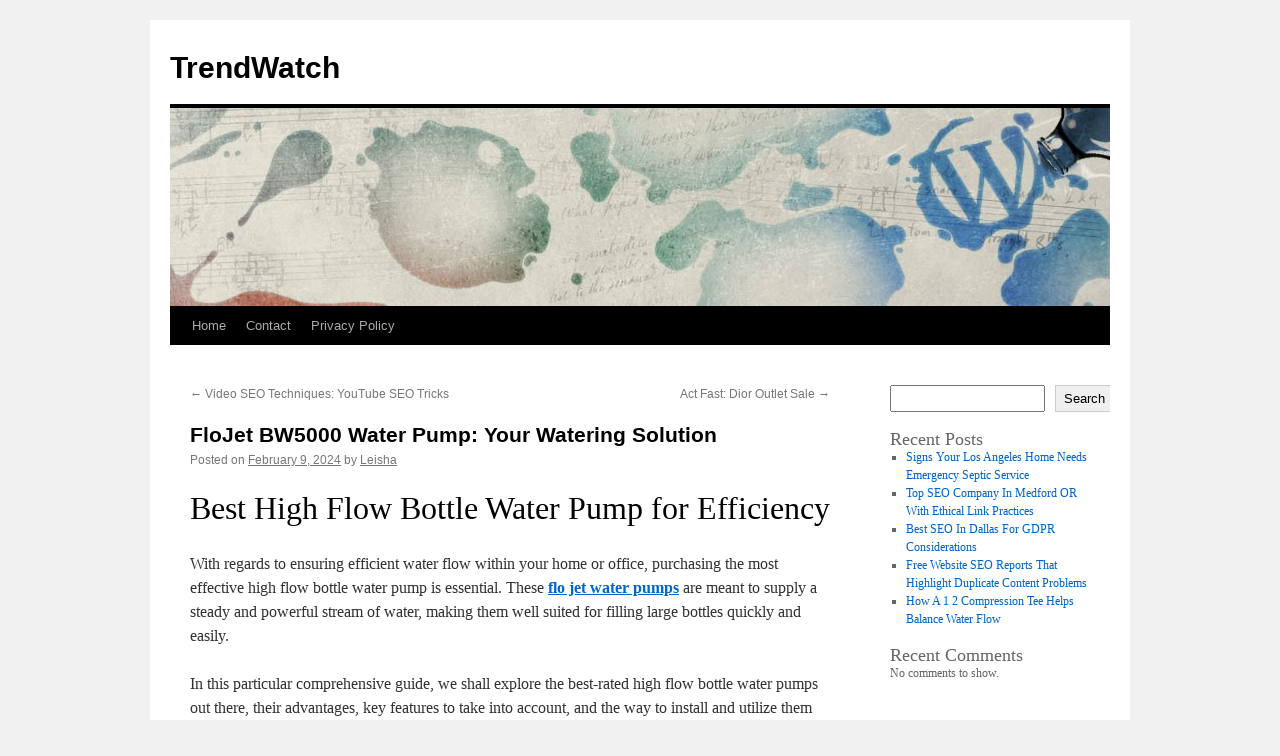

--- FILE ---
content_type: text/html; charset=UTF-8
request_url: https://segretidei7euro.com/615/flojet-bw5000-water-pump-your-watering-solution/
body_size: 12338
content:
<!DOCTYPE html>
<html lang="en-US">
<head>
<meta charset="UTF-8" />
<title>
FloJet BW5000 Water Pump: Your Watering Solution | TrendWatch	</title>
<link rel="profile" href="https://gmpg.org/xfn/11" />
<link rel="stylesheet" type="text/css" media="all" href="https://segretidei7euro.com/wp-content/themes/twentyten/style.css?ver=20251202" />
<link rel="pingback" href="https://segretidei7euro.com/xmlrpc.php">
<meta name='robots' content='max-image-preview:large' />
<link rel="alternate" type="application/rss+xml" title="TrendWatch &raquo; Feed" href="https://segretidei7euro.com/feed/" />
<link rel="alternate" type="application/rss+xml" title="TrendWatch &raquo; Comments Feed" href="https://segretidei7euro.com/comments/feed/" />
<link rel="alternate" title="oEmbed (JSON)" type="application/json+oembed" href="https://segretidei7euro.com/wp-json/oembed/1.0/embed?url=https%3A%2F%2Fsegretidei7euro.com%2F615%2Fflojet-bw5000-water-pump-your-watering-solution%2F" />
<link rel="alternate" title="oEmbed (XML)" type="text/xml+oembed" href="https://segretidei7euro.com/wp-json/oembed/1.0/embed?url=https%3A%2F%2Fsegretidei7euro.com%2F615%2Fflojet-bw5000-water-pump-your-watering-solution%2F&#038;format=xml" />
<style id='wp-img-auto-sizes-contain-inline-css' type='text/css'>
img:is([sizes=auto i],[sizes^="auto," i]){contain-intrinsic-size:3000px 1500px}
/*# sourceURL=wp-img-auto-sizes-contain-inline-css */
</style>
<style id='wp-emoji-styles-inline-css' type='text/css'>

	img.wp-smiley, img.emoji {
		display: inline !important;
		border: none !important;
		box-shadow: none !important;
		height: 1em !important;
		width: 1em !important;
		margin: 0 0.07em !important;
		vertical-align: -0.1em !important;
		background: none !important;
		padding: 0 !important;
	}
/*# sourceURL=wp-emoji-styles-inline-css */
</style>
<style id='wp-block-library-inline-css' type='text/css'>
:root{--wp-block-synced-color:#7a00df;--wp-block-synced-color--rgb:122,0,223;--wp-bound-block-color:var(--wp-block-synced-color);--wp-editor-canvas-background:#ddd;--wp-admin-theme-color:#007cba;--wp-admin-theme-color--rgb:0,124,186;--wp-admin-theme-color-darker-10:#006ba1;--wp-admin-theme-color-darker-10--rgb:0,107,160.5;--wp-admin-theme-color-darker-20:#005a87;--wp-admin-theme-color-darker-20--rgb:0,90,135;--wp-admin-border-width-focus:2px}@media (min-resolution:192dpi){:root{--wp-admin-border-width-focus:1.5px}}.wp-element-button{cursor:pointer}:root .has-very-light-gray-background-color{background-color:#eee}:root .has-very-dark-gray-background-color{background-color:#313131}:root .has-very-light-gray-color{color:#eee}:root .has-very-dark-gray-color{color:#313131}:root .has-vivid-green-cyan-to-vivid-cyan-blue-gradient-background{background:linear-gradient(135deg,#00d084,#0693e3)}:root .has-purple-crush-gradient-background{background:linear-gradient(135deg,#34e2e4,#4721fb 50%,#ab1dfe)}:root .has-hazy-dawn-gradient-background{background:linear-gradient(135deg,#faaca8,#dad0ec)}:root .has-subdued-olive-gradient-background{background:linear-gradient(135deg,#fafae1,#67a671)}:root .has-atomic-cream-gradient-background{background:linear-gradient(135deg,#fdd79a,#004a59)}:root .has-nightshade-gradient-background{background:linear-gradient(135deg,#330968,#31cdcf)}:root .has-midnight-gradient-background{background:linear-gradient(135deg,#020381,#2874fc)}:root{--wp--preset--font-size--normal:16px;--wp--preset--font-size--huge:42px}.has-regular-font-size{font-size:1em}.has-larger-font-size{font-size:2.625em}.has-normal-font-size{font-size:var(--wp--preset--font-size--normal)}.has-huge-font-size{font-size:var(--wp--preset--font-size--huge)}.has-text-align-center{text-align:center}.has-text-align-left{text-align:left}.has-text-align-right{text-align:right}.has-fit-text{white-space:nowrap!important}#end-resizable-editor-section{display:none}.aligncenter{clear:both}.items-justified-left{justify-content:flex-start}.items-justified-center{justify-content:center}.items-justified-right{justify-content:flex-end}.items-justified-space-between{justify-content:space-between}.screen-reader-text{border:0;clip-path:inset(50%);height:1px;margin:-1px;overflow:hidden;padding:0;position:absolute;width:1px;word-wrap:normal!important}.screen-reader-text:focus{background-color:#ddd;clip-path:none;color:#444;display:block;font-size:1em;height:auto;left:5px;line-height:normal;padding:15px 23px 14px;text-decoration:none;top:5px;width:auto;z-index:100000}html :where(.has-border-color){border-style:solid}html :where([style*=border-top-color]){border-top-style:solid}html :where([style*=border-right-color]){border-right-style:solid}html :where([style*=border-bottom-color]){border-bottom-style:solid}html :where([style*=border-left-color]){border-left-style:solid}html :where([style*=border-width]){border-style:solid}html :where([style*=border-top-width]){border-top-style:solid}html :where([style*=border-right-width]){border-right-style:solid}html :where([style*=border-bottom-width]){border-bottom-style:solid}html :where([style*=border-left-width]){border-left-style:solid}html :where(img[class*=wp-image-]){height:auto;max-width:100%}:where(figure){margin:0 0 1em}html :where(.is-position-sticky){--wp-admin--admin-bar--position-offset:var(--wp-admin--admin-bar--height,0px)}@media screen and (max-width:600px){html :where(.is-position-sticky){--wp-admin--admin-bar--position-offset:0px}}

/*# sourceURL=wp-block-library-inline-css */
</style><style id='wp-block-archives-inline-css' type='text/css'>
.wp-block-archives{box-sizing:border-box}.wp-block-archives-dropdown label{display:block}
/*# sourceURL=https://segretidei7euro.com/wp-includes/blocks/archives/style.min.css */
</style>
<style id='wp-block-categories-inline-css' type='text/css'>
.wp-block-categories{box-sizing:border-box}.wp-block-categories.alignleft{margin-right:2em}.wp-block-categories.alignright{margin-left:2em}.wp-block-categories.wp-block-categories-dropdown.aligncenter{text-align:center}.wp-block-categories .wp-block-categories__label{display:block;width:100%}
/*# sourceURL=https://segretidei7euro.com/wp-includes/blocks/categories/style.min.css */
</style>
<style id='wp-block-heading-inline-css' type='text/css'>
h1:where(.wp-block-heading).has-background,h2:where(.wp-block-heading).has-background,h3:where(.wp-block-heading).has-background,h4:where(.wp-block-heading).has-background,h5:where(.wp-block-heading).has-background,h6:where(.wp-block-heading).has-background{padding:1.25em 2.375em}h1.has-text-align-left[style*=writing-mode]:where([style*=vertical-lr]),h1.has-text-align-right[style*=writing-mode]:where([style*=vertical-rl]),h2.has-text-align-left[style*=writing-mode]:where([style*=vertical-lr]),h2.has-text-align-right[style*=writing-mode]:where([style*=vertical-rl]),h3.has-text-align-left[style*=writing-mode]:where([style*=vertical-lr]),h3.has-text-align-right[style*=writing-mode]:where([style*=vertical-rl]),h4.has-text-align-left[style*=writing-mode]:where([style*=vertical-lr]),h4.has-text-align-right[style*=writing-mode]:where([style*=vertical-rl]),h5.has-text-align-left[style*=writing-mode]:where([style*=vertical-lr]),h5.has-text-align-right[style*=writing-mode]:where([style*=vertical-rl]),h6.has-text-align-left[style*=writing-mode]:where([style*=vertical-lr]),h6.has-text-align-right[style*=writing-mode]:where([style*=vertical-rl]){rotate:180deg}
/*# sourceURL=https://segretidei7euro.com/wp-includes/blocks/heading/style.min.css */
</style>
<style id='wp-block-latest-comments-inline-css' type='text/css'>
ol.wp-block-latest-comments{box-sizing:border-box;margin-left:0}:where(.wp-block-latest-comments:not([style*=line-height] .wp-block-latest-comments__comment)){line-height:1.1}:where(.wp-block-latest-comments:not([style*=line-height] .wp-block-latest-comments__comment-excerpt p)){line-height:1.8}.has-dates :where(.wp-block-latest-comments:not([style*=line-height])),.has-excerpts :where(.wp-block-latest-comments:not([style*=line-height])){line-height:1.5}.wp-block-latest-comments .wp-block-latest-comments{padding-left:0}.wp-block-latest-comments__comment{list-style:none;margin-bottom:1em}.has-avatars .wp-block-latest-comments__comment{list-style:none;min-height:2.25em}.has-avatars .wp-block-latest-comments__comment .wp-block-latest-comments__comment-excerpt,.has-avatars .wp-block-latest-comments__comment .wp-block-latest-comments__comment-meta{margin-left:3.25em}.wp-block-latest-comments__comment-excerpt p{font-size:.875em;margin:.36em 0 1.4em}.wp-block-latest-comments__comment-date{display:block;font-size:.75em}.wp-block-latest-comments .avatar,.wp-block-latest-comments__comment-avatar{border-radius:1.5em;display:block;float:left;height:2.5em;margin-right:.75em;width:2.5em}.wp-block-latest-comments[class*=-font-size] a,.wp-block-latest-comments[style*=font-size] a{font-size:inherit}
/*# sourceURL=https://segretidei7euro.com/wp-includes/blocks/latest-comments/style.min.css */
</style>
<style id='wp-block-latest-posts-inline-css' type='text/css'>
.wp-block-latest-posts{box-sizing:border-box}.wp-block-latest-posts.alignleft{margin-right:2em}.wp-block-latest-posts.alignright{margin-left:2em}.wp-block-latest-posts.wp-block-latest-posts__list{list-style:none}.wp-block-latest-posts.wp-block-latest-posts__list li{clear:both;overflow-wrap:break-word}.wp-block-latest-posts.is-grid{display:flex;flex-wrap:wrap}.wp-block-latest-posts.is-grid li{margin:0 1.25em 1.25em 0;width:100%}@media (min-width:600px){.wp-block-latest-posts.columns-2 li{width:calc(50% - .625em)}.wp-block-latest-posts.columns-2 li:nth-child(2n){margin-right:0}.wp-block-latest-posts.columns-3 li{width:calc(33.33333% - .83333em)}.wp-block-latest-posts.columns-3 li:nth-child(3n){margin-right:0}.wp-block-latest-posts.columns-4 li{width:calc(25% - .9375em)}.wp-block-latest-posts.columns-4 li:nth-child(4n){margin-right:0}.wp-block-latest-posts.columns-5 li{width:calc(20% - 1em)}.wp-block-latest-posts.columns-5 li:nth-child(5n){margin-right:0}.wp-block-latest-posts.columns-6 li{width:calc(16.66667% - 1.04167em)}.wp-block-latest-posts.columns-6 li:nth-child(6n){margin-right:0}}:root :where(.wp-block-latest-posts.is-grid){padding:0}:root :where(.wp-block-latest-posts.wp-block-latest-posts__list){padding-left:0}.wp-block-latest-posts__post-author,.wp-block-latest-posts__post-date{display:block;font-size:.8125em}.wp-block-latest-posts__post-excerpt,.wp-block-latest-posts__post-full-content{margin-bottom:1em;margin-top:.5em}.wp-block-latest-posts__featured-image a{display:inline-block}.wp-block-latest-posts__featured-image img{height:auto;max-width:100%;width:auto}.wp-block-latest-posts__featured-image.alignleft{float:left;margin-right:1em}.wp-block-latest-posts__featured-image.alignright{float:right;margin-left:1em}.wp-block-latest-posts__featured-image.aligncenter{margin-bottom:1em;text-align:center}
/*# sourceURL=https://segretidei7euro.com/wp-includes/blocks/latest-posts/style.min.css */
</style>
<style id='wp-block-search-inline-css' type='text/css'>
.wp-block-search__button{margin-left:10px;word-break:normal}.wp-block-search__button.has-icon{line-height:0}.wp-block-search__button svg{height:1.25em;min-height:24px;min-width:24px;width:1.25em;fill:currentColor;vertical-align:text-bottom}:where(.wp-block-search__button){border:1px solid #ccc;padding:6px 10px}.wp-block-search__inside-wrapper{display:flex;flex:auto;flex-wrap:nowrap;max-width:100%}.wp-block-search__label{width:100%}.wp-block-search.wp-block-search__button-only .wp-block-search__button{box-sizing:border-box;display:flex;flex-shrink:0;justify-content:center;margin-left:0;max-width:100%}.wp-block-search.wp-block-search__button-only .wp-block-search__inside-wrapper{min-width:0!important;transition-property:width}.wp-block-search.wp-block-search__button-only .wp-block-search__input{flex-basis:100%;transition-duration:.3s}.wp-block-search.wp-block-search__button-only.wp-block-search__searchfield-hidden,.wp-block-search.wp-block-search__button-only.wp-block-search__searchfield-hidden .wp-block-search__inside-wrapper{overflow:hidden}.wp-block-search.wp-block-search__button-only.wp-block-search__searchfield-hidden .wp-block-search__input{border-left-width:0!important;border-right-width:0!important;flex-basis:0;flex-grow:0;margin:0;min-width:0!important;padding-left:0!important;padding-right:0!important;width:0!important}:where(.wp-block-search__input){appearance:none;border:1px solid #949494;flex-grow:1;font-family:inherit;font-size:inherit;font-style:inherit;font-weight:inherit;letter-spacing:inherit;line-height:inherit;margin-left:0;margin-right:0;min-width:3rem;padding:8px;text-decoration:unset!important;text-transform:inherit}:where(.wp-block-search__button-inside .wp-block-search__inside-wrapper){background-color:#fff;border:1px solid #949494;box-sizing:border-box;padding:4px}:where(.wp-block-search__button-inside .wp-block-search__inside-wrapper) .wp-block-search__input{border:none;border-radius:0;padding:0 4px}:where(.wp-block-search__button-inside .wp-block-search__inside-wrapper) .wp-block-search__input:focus{outline:none}:where(.wp-block-search__button-inside .wp-block-search__inside-wrapper) :where(.wp-block-search__button){padding:4px 8px}.wp-block-search.aligncenter .wp-block-search__inside-wrapper{margin:auto}.wp-block[data-align=right] .wp-block-search.wp-block-search__button-only .wp-block-search__inside-wrapper{float:right}
/*# sourceURL=https://segretidei7euro.com/wp-includes/blocks/search/style.min.css */
</style>
<style id='wp-block-search-theme-inline-css' type='text/css'>
.wp-block-search .wp-block-search__label{font-weight:700}.wp-block-search__button{border:1px solid #ccc;padding:.375em .625em}
/*# sourceURL=https://segretidei7euro.com/wp-includes/blocks/search/theme.min.css */
</style>
<style id='wp-block-group-inline-css' type='text/css'>
.wp-block-group{box-sizing:border-box}:where(.wp-block-group.wp-block-group-is-layout-constrained){position:relative}
/*# sourceURL=https://segretidei7euro.com/wp-includes/blocks/group/style.min.css */
</style>
<style id='wp-block-group-theme-inline-css' type='text/css'>
:where(.wp-block-group.has-background){padding:1.25em 2.375em}
/*# sourceURL=https://segretidei7euro.com/wp-includes/blocks/group/theme.min.css */
</style>
<style id='global-styles-inline-css' type='text/css'>
:root{--wp--preset--aspect-ratio--square: 1;--wp--preset--aspect-ratio--4-3: 4/3;--wp--preset--aspect-ratio--3-4: 3/4;--wp--preset--aspect-ratio--3-2: 3/2;--wp--preset--aspect-ratio--2-3: 2/3;--wp--preset--aspect-ratio--16-9: 16/9;--wp--preset--aspect-ratio--9-16: 9/16;--wp--preset--color--black: #000;--wp--preset--color--cyan-bluish-gray: #abb8c3;--wp--preset--color--white: #fff;--wp--preset--color--pale-pink: #f78da7;--wp--preset--color--vivid-red: #cf2e2e;--wp--preset--color--luminous-vivid-orange: #ff6900;--wp--preset--color--luminous-vivid-amber: #fcb900;--wp--preset--color--light-green-cyan: #7bdcb5;--wp--preset--color--vivid-green-cyan: #00d084;--wp--preset--color--pale-cyan-blue: #8ed1fc;--wp--preset--color--vivid-cyan-blue: #0693e3;--wp--preset--color--vivid-purple: #9b51e0;--wp--preset--color--blue: #0066cc;--wp--preset--color--medium-gray: #666;--wp--preset--color--light-gray: #f1f1f1;--wp--preset--gradient--vivid-cyan-blue-to-vivid-purple: linear-gradient(135deg,rgb(6,147,227) 0%,rgb(155,81,224) 100%);--wp--preset--gradient--light-green-cyan-to-vivid-green-cyan: linear-gradient(135deg,rgb(122,220,180) 0%,rgb(0,208,130) 100%);--wp--preset--gradient--luminous-vivid-amber-to-luminous-vivid-orange: linear-gradient(135deg,rgb(252,185,0) 0%,rgb(255,105,0) 100%);--wp--preset--gradient--luminous-vivid-orange-to-vivid-red: linear-gradient(135deg,rgb(255,105,0) 0%,rgb(207,46,46) 100%);--wp--preset--gradient--very-light-gray-to-cyan-bluish-gray: linear-gradient(135deg,rgb(238,238,238) 0%,rgb(169,184,195) 100%);--wp--preset--gradient--cool-to-warm-spectrum: linear-gradient(135deg,rgb(74,234,220) 0%,rgb(151,120,209) 20%,rgb(207,42,186) 40%,rgb(238,44,130) 60%,rgb(251,105,98) 80%,rgb(254,248,76) 100%);--wp--preset--gradient--blush-light-purple: linear-gradient(135deg,rgb(255,206,236) 0%,rgb(152,150,240) 100%);--wp--preset--gradient--blush-bordeaux: linear-gradient(135deg,rgb(254,205,165) 0%,rgb(254,45,45) 50%,rgb(107,0,62) 100%);--wp--preset--gradient--luminous-dusk: linear-gradient(135deg,rgb(255,203,112) 0%,rgb(199,81,192) 50%,rgb(65,88,208) 100%);--wp--preset--gradient--pale-ocean: linear-gradient(135deg,rgb(255,245,203) 0%,rgb(182,227,212) 50%,rgb(51,167,181) 100%);--wp--preset--gradient--electric-grass: linear-gradient(135deg,rgb(202,248,128) 0%,rgb(113,206,126) 100%);--wp--preset--gradient--midnight: linear-gradient(135deg,rgb(2,3,129) 0%,rgb(40,116,252) 100%);--wp--preset--font-size--small: 13px;--wp--preset--font-size--medium: 20px;--wp--preset--font-size--large: 36px;--wp--preset--font-size--x-large: 42px;--wp--preset--spacing--20: 0.44rem;--wp--preset--spacing--30: 0.67rem;--wp--preset--spacing--40: 1rem;--wp--preset--spacing--50: 1.5rem;--wp--preset--spacing--60: 2.25rem;--wp--preset--spacing--70: 3.38rem;--wp--preset--spacing--80: 5.06rem;--wp--preset--shadow--natural: 6px 6px 9px rgba(0, 0, 0, 0.2);--wp--preset--shadow--deep: 12px 12px 50px rgba(0, 0, 0, 0.4);--wp--preset--shadow--sharp: 6px 6px 0px rgba(0, 0, 0, 0.2);--wp--preset--shadow--outlined: 6px 6px 0px -3px rgb(255, 255, 255), 6px 6px rgb(0, 0, 0);--wp--preset--shadow--crisp: 6px 6px 0px rgb(0, 0, 0);}:where(.is-layout-flex){gap: 0.5em;}:where(.is-layout-grid){gap: 0.5em;}body .is-layout-flex{display: flex;}.is-layout-flex{flex-wrap: wrap;align-items: center;}.is-layout-flex > :is(*, div){margin: 0;}body .is-layout-grid{display: grid;}.is-layout-grid > :is(*, div){margin: 0;}:where(.wp-block-columns.is-layout-flex){gap: 2em;}:where(.wp-block-columns.is-layout-grid){gap: 2em;}:where(.wp-block-post-template.is-layout-flex){gap: 1.25em;}:where(.wp-block-post-template.is-layout-grid){gap: 1.25em;}.has-black-color{color: var(--wp--preset--color--black) !important;}.has-cyan-bluish-gray-color{color: var(--wp--preset--color--cyan-bluish-gray) !important;}.has-white-color{color: var(--wp--preset--color--white) !important;}.has-pale-pink-color{color: var(--wp--preset--color--pale-pink) !important;}.has-vivid-red-color{color: var(--wp--preset--color--vivid-red) !important;}.has-luminous-vivid-orange-color{color: var(--wp--preset--color--luminous-vivid-orange) !important;}.has-luminous-vivid-amber-color{color: var(--wp--preset--color--luminous-vivid-amber) !important;}.has-light-green-cyan-color{color: var(--wp--preset--color--light-green-cyan) !important;}.has-vivid-green-cyan-color{color: var(--wp--preset--color--vivid-green-cyan) !important;}.has-pale-cyan-blue-color{color: var(--wp--preset--color--pale-cyan-blue) !important;}.has-vivid-cyan-blue-color{color: var(--wp--preset--color--vivid-cyan-blue) !important;}.has-vivid-purple-color{color: var(--wp--preset--color--vivid-purple) !important;}.has-black-background-color{background-color: var(--wp--preset--color--black) !important;}.has-cyan-bluish-gray-background-color{background-color: var(--wp--preset--color--cyan-bluish-gray) !important;}.has-white-background-color{background-color: var(--wp--preset--color--white) !important;}.has-pale-pink-background-color{background-color: var(--wp--preset--color--pale-pink) !important;}.has-vivid-red-background-color{background-color: var(--wp--preset--color--vivid-red) !important;}.has-luminous-vivid-orange-background-color{background-color: var(--wp--preset--color--luminous-vivid-orange) !important;}.has-luminous-vivid-amber-background-color{background-color: var(--wp--preset--color--luminous-vivid-amber) !important;}.has-light-green-cyan-background-color{background-color: var(--wp--preset--color--light-green-cyan) !important;}.has-vivid-green-cyan-background-color{background-color: var(--wp--preset--color--vivid-green-cyan) !important;}.has-pale-cyan-blue-background-color{background-color: var(--wp--preset--color--pale-cyan-blue) !important;}.has-vivid-cyan-blue-background-color{background-color: var(--wp--preset--color--vivid-cyan-blue) !important;}.has-vivid-purple-background-color{background-color: var(--wp--preset--color--vivid-purple) !important;}.has-black-border-color{border-color: var(--wp--preset--color--black) !important;}.has-cyan-bluish-gray-border-color{border-color: var(--wp--preset--color--cyan-bluish-gray) !important;}.has-white-border-color{border-color: var(--wp--preset--color--white) !important;}.has-pale-pink-border-color{border-color: var(--wp--preset--color--pale-pink) !important;}.has-vivid-red-border-color{border-color: var(--wp--preset--color--vivid-red) !important;}.has-luminous-vivid-orange-border-color{border-color: var(--wp--preset--color--luminous-vivid-orange) !important;}.has-luminous-vivid-amber-border-color{border-color: var(--wp--preset--color--luminous-vivid-amber) !important;}.has-light-green-cyan-border-color{border-color: var(--wp--preset--color--light-green-cyan) !important;}.has-vivid-green-cyan-border-color{border-color: var(--wp--preset--color--vivid-green-cyan) !important;}.has-pale-cyan-blue-border-color{border-color: var(--wp--preset--color--pale-cyan-blue) !important;}.has-vivid-cyan-blue-border-color{border-color: var(--wp--preset--color--vivid-cyan-blue) !important;}.has-vivid-purple-border-color{border-color: var(--wp--preset--color--vivid-purple) !important;}.has-vivid-cyan-blue-to-vivid-purple-gradient-background{background: var(--wp--preset--gradient--vivid-cyan-blue-to-vivid-purple) !important;}.has-light-green-cyan-to-vivid-green-cyan-gradient-background{background: var(--wp--preset--gradient--light-green-cyan-to-vivid-green-cyan) !important;}.has-luminous-vivid-amber-to-luminous-vivid-orange-gradient-background{background: var(--wp--preset--gradient--luminous-vivid-amber-to-luminous-vivid-orange) !important;}.has-luminous-vivid-orange-to-vivid-red-gradient-background{background: var(--wp--preset--gradient--luminous-vivid-orange-to-vivid-red) !important;}.has-very-light-gray-to-cyan-bluish-gray-gradient-background{background: var(--wp--preset--gradient--very-light-gray-to-cyan-bluish-gray) !important;}.has-cool-to-warm-spectrum-gradient-background{background: var(--wp--preset--gradient--cool-to-warm-spectrum) !important;}.has-blush-light-purple-gradient-background{background: var(--wp--preset--gradient--blush-light-purple) !important;}.has-blush-bordeaux-gradient-background{background: var(--wp--preset--gradient--blush-bordeaux) !important;}.has-luminous-dusk-gradient-background{background: var(--wp--preset--gradient--luminous-dusk) !important;}.has-pale-ocean-gradient-background{background: var(--wp--preset--gradient--pale-ocean) !important;}.has-electric-grass-gradient-background{background: var(--wp--preset--gradient--electric-grass) !important;}.has-midnight-gradient-background{background: var(--wp--preset--gradient--midnight) !important;}.has-small-font-size{font-size: var(--wp--preset--font-size--small) !important;}.has-medium-font-size{font-size: var(--wp--preset--font-size--medium) !important;}.has-large-font-size{font-size: var(--wp--preset--font-size--large) !important;}.has-x-large-font-size{font-size: var(--wp--preset--font-size--x-large) !important;}
/*# sourceURL=global-styles-inline-css */
</style>

<style id='classic-theme-styles-inline-css' type='text/css'>
/*! This file is auto-generated */
.wp-block-button__link{color:#fff;background-color:#32373c;border-radius:9999px;box-shadow:none;text-decoration:none;padding:calc(.667em + 2px) calc(1.333em + 2px);font-size:1.125em}.wp-block-file__button{background:#32373c;color:#fff;text-decoration:none}
/*# sourceURL=/wp-includes/css/classic-themes.min.css */
</style>
<link rel='stylesheet' id='contact-form-7-css' href='https://segretidei7euro.com/wp-content/plugins/contact-form-7/includes/css/styles.css?ver=6.1.4' type='text/css' media='all' />
<link rel='stylesheet' id='twentyten-block-style-css' href='https://segretidei7euro.com/wp-content/themes/twentyten/blocks.css?ver=20250220' type='text/css' media='all' />
<link rel="https://api.w.org/" href="https://segretidei7euro.com/wp-json/" /><link rel="alternate" title="JSON" type="application/json" href="https://segretidei7euro.com/wp-json/wp/v2/posts/615" /><link rel="EditURI" type="application/rsd+xml" title="RSD" href="https://segretidei7euro.com/xmlrpc.php?rsd" />

<link rel="canonical" href="https://segretidei7euro.com/615/flojet-bw5000-water-pump-your-watering-solution/" />
<link rel='shortlink' href='https://segretidei7euro.com/?p=615' />
</head>

<body class="wp-singular post-template-default single single-post postid-615 single-format-standard wp-theme-twentyten">
<div id="wrapper" class="hfeed">
		<a href="#content" class="screen-reader-text skip-link">Skip to content</a>
	<div id="header">
		<div id="masthead">
			<div id="branding" role="banner">
									<div id="site-title">
						<span>
							<a href="https://segretidei7euro.com/" rel="home" >TrendWatch</a>
						</span>
					</div>
					<img src="https://segretidei7euro.com/wp-content/themes/twentyten/images/headers/inkwell.jpg" width="940" height="198" alt="TrendWatch" decoding="async" fetchpriority="high" />			</div><!-- #branding -->

			<div id="access" role="navigation">
				<div class="menu"><ul>
<li ><a href="https://segretidei7euro.com/">Home</a></li><li class="page_item page-item-2"><a href="https://segretidei7euro.com/contact/">Contact</a></li>
<li class="page_item page-item-3"><a href="https://segretidei7euro.com/privacy-policy/">Privacy Policy</a></li>
</ul></div>
			</div><!-- #access -->
		</div><!-- #masthead -->
	</div><!-- #header -->

	<div id="main">

		<div id="container">
			<div id="content" role="main">

			

				<div id="nav-above" class="navigation">
					<div class="nav-previous"><a href="https://segretidei7euro.com/626/video-seo-techniques-youtube-seo-tricks/" rel="prev"><span class="meta-nav">&larr;</span> Video SEO Techniques: YouTube SEO Tricks</a></div>
					<div class="nav-next"><a href="https://segretidei7euro.com/631/act-fast-dior-outlet-sale/" rel="next">Act Fast: Dior Outlet Sale <span class="meta-nav">&rarr;</span></a></div>
				</div><!-- #nav-above -->

				<div id="post-615" class="post-615 post type-post status-publish format-standard hentry category-plumbing">
					<h1 class="entry-title">FloJet BW5000 Water Pump: Your Watering Solution</h1>

					<div class="entry-meta">
						<span class="meta-prep meta-prep-author">Posted on</span> <a href="https://segretidei7euro.com/615/flojet-bw5000-water-pump-your-watering-solution/" title="10:18 pm" rel="bookmark"><span class="entry-date">February 9, 2024</span></a> <span class="meta-sep">by</span> <span class="author vcard"><a class="url fn n" href="https://segretidei7euro.com/author/admin10/" title="View all posts by Leisha">Leisha</a></span>					</div><!-- .entry-meta -->

					<div class="entry-content">
						<h1> Best High Flow Bottle Water Pump for Efficiency </h1>
<p> With regards to ensuring efficient water flow within your home or office, purchasing the most effective high flow bottle water pump is essential. These <strong><a href="https://installationpartssupply.com/High-Flow-Bottle-Water-Pump-10-GPM-115VAC-1775-Wand-w-Float-Auto-shut-off-FLOJET-BW5000-010A_p_7424.html">flo jet water pumps</a></strong> are meant to supply a steady and powerful stream of water, making them well suited for filling large bottles quickly and easily. </p>
<p> In this particular comprehensive guide, we shall explore the best-rated high flow bottle water pumps out there, their advantages, key features to take into account, and the way to install and utilize them for optimal efficiency. </p>
<p> Whether you want a high flow pump for bottles within your home, an electric bottle water pump for convenience, or a portable high flow water pump for on-the-go use, we&#8217;ve got you covered. Bid farewell to slow water transfer and experience the simplicity of a high flow bottle water pump today! </p>
<h2> Understanding High Flow Water Pumps as well as their Advantages </h2>
<p> High flow water pumps are specifically designed to supply a large level of water in the short timeframe. These pumps are designed for delivering a better flow rate in comparison with standard water pumps, ensuring quick and efficient water transfer. </p>
<p> The main advantages of high flow water pumps are many. They may save time and effort when filling large bottles or containers, improve water circulation in industrial settings, and facilitate faster water distribution in commercial establishments. Additionally, high flow water pumps are usually more durable and long-lasting than standard pumps, which makes them a trusted choice for various applications. </p>
<h2> Checking out the Best High Flow Bottle Water Pump Features </h2>
<p> When selecting the best high flow bottle water pump for your needs, it&#8217;s crucial that you consider several key features: </p>
<ol>
<li>
<strong> Flow Rate: </strong>  The flow rate is a vital factor since it determines how rapidly the pump can fill bottles or containers. Search for a pump with a high flow rate to guarantee efficient water transfer.
</li>
<li>
<strong> Power Source: </strong>  Look at the pump&#8217;s power source. Electric pumps offer convenience and reliability, while portable options with battery-powered operation provide flexibility for outdoor usage.
</li>
<li>
<strong> Construction and Materials: </strong>  Observe the pump&#8217;s construction and materials to ensure durability and longevity.
</li>
</ol>
<p> By considering these important features, you are able to decide on a high flow bottle water pump that meets your specific needs and ensures efficient water transfer for filling large bottles and containers. </p>
<h2> High Flow Bottle Water Pump </h2>
<p> The high flow bottle water pump is created specifically to supply a flawless and efficient water flow for filling large bottles and containers. These pumps are powerful, reliable, and able to delivering a high flow rate to save lots of time and energy. Because of their durable construction and user-friendly design, high flow bottle water pumps certainly are a must-have for homes, offices, and commercial establishments which need quick and efficient water transfer. </p>
<h2> Highest Rated Bottle Water Pumps: Flojet BW5000 yet others </h2>
<p> One of the best high flow bottle water pumps out there, the Flojet BW5000 stands out like a top-rated choice. This pump offers a high flow rate, durable construction, as well as simple installation and use. It was designed to provide efficient water transfer for filling large bottles and containers. </p>
<p> In addition to the Flojet BW5000, there are other reliable and highly regarded options available, each having its unique features and advantages. These pumps are already tested and recommended by users for performance, reliability, and overall efficiency. </p>
<h2> Installation and make use of: Establishing Your High Flow Pump for Efficiency </h2>
<p> Installing and making use of a high flow bottle water pump is actually a straightforward process which can be completed with a few simple steps. To guarantee a smooth installation and efficient operation, follow this task-by-step guide: </p>
<ol>
<li>
<strong> Gather necessary tools and materials: </strong>  Before you start cellular phone process, be sure you supply the desired tools and materials on hand. This can include wrenches, fittings, hoses, and the high flow pump itself. </li>
<li>
<strong> Locate a suitable water source: </strong>  Identify a water source that can supply the necessary flow rate for your personal high flow pump. This is often a water line inside your home or office, a water reservoir, or some other suitable water supply. </li>
<li>
<strong> Connect the pump on the water source: </strong>  Utilize the appropriate fittings and connectors to connect the high flow pump for the chosen water source. Ensure that the connections are secure to stop leaks or loss in water pressure. </li>
<li>
<strong> Set up the desired hoses or tubing: </strong>  According to your unique setup and requirements, you might need to attach hoses or tubing towards the inlet and outlet of the high flow pump. Adhere to the manufacturer&#8217;s instructions to ensure proper installation. </li>
<li>
<strong> Test the pump: </strong>  After the pump is installed and connections are properly secured, switch on the water source and test the pump to make certain it can be working correctly. Search for any leaks or abnormal noises during operation. </li>
<li>
<strong> Learn how to use the pump: </strong>  Understand the consumer manual or instructions provided by the manufacturer to comprehend how to use the high flow pump efficiently. This may include adjusting flow settings, governing the pump&#8217;s power, or some other specific features. </li>
<li>
<strong> Maintain the pump: </strong>  To guarantee optimal efficiency and longevity of your respective high flow pump, perform regular maintenance tasks for example cleaning, lubricating, and inspecting for just about any warning signs of wear or damage. Follow the manufacturer&#8217;s guidelines for maintenance and troubleshooting. </li>
</ol>
<p> Following these installation and usage guidelines, it is possible to put in place your high flow pump for optimal efficiency and relish the benefits of quick and reliable water transfer for filling large bottles and containers. </p>
<h2> To Summarize</h2>
<p> Making an investment in the ideal high flow bottle water pump is a practical and efficient means to fix ensure a steady and powerful water flow inside your home or office. These pumps have numerous advantages, which makes them indispensable for various applications. Remarkable ability to quickly fill large bottles and containers saves effort and time, while their durability and reliability make them a trustworthy choice. </p>
<p> In choosing a high flow bottle water pump, you should consider key features like the flow rate, power source, and construction. A high flow rate ensures efficient water transfer, while electric pumps offer convenience and reliability. Additionally, a durable construction ensures longevity, enabling you to enjoy the key benefits of a high flow pump to have an extended period. </p>
<p> One top-rated solution to consider is definitely the Flojet BW5000. This pump delivers a high flow rate, boasts a durable construction, and is simple to install and use. However, there are many reliable and highly rated options available for sale, each having its unique features and advantages. </p>
<p> By knowing the important features, exploring top-rated options, and pursuing the installation and usage guidelines, it is possible to harness the power of high flow water pumps for easy efficiency. Bid farewell to slow water transfer and enjoy the convenience and effectiveness of your high flow bottle water pump today. </p>
											</div><!-- .entry-content -->

		
						<div class="entry-utility">
							This entry was posted in <a href="https://segretidei7euro.com/category/plumbing/" rel="category tag">Plumbing</a>. Bookmark the <a href="https://segretidei7euro.com/615/flojet-bw5000-water-pump-your-watering-solution/" title="Permalink to FloJet BW5000 Water Pump: Your Watering Solution" rel="bookmark">permalink</a>.													</div><!-- .entry-utility -->
					</div><!-- #post-615 -->

					<div id="nav-below" class="navigation">
						<div class="nav-previous"><a href="https://segretidei7euro.com/626/video-seo-techniques-youtube-seo-tricks/" rel="prev"><span class="meta-nav">&larr;</span> Video SEO Techniques: YouTube SEO Tricks</a></div>
						<div class="nav-next"><a href="https://segretidei7euro.com/631/act-fast-dior-outlet-sale/" rel="next">Act Fast: Dior Outlet Sale <span class="meta-nav">&rarr;</span></a></div>
					</div><!-- #nav-below -->

					
			<div id="comments">




</div><!-- #comments -->

	
			</div><!-- #content -->
		</div><!-- #container -->


		<div id="primary" class="widget-area" role="complementary">
			<ul class="xoxo">

<li id="block-2" class="widget-container widget_block widget_search"><form role="search" method="get" action="https://segretidei7euro.com/" class="wp-block-search__button-outside wp-block-search__text-button wp-block-search"    ><label class="wp-block-search__label" for="wp-block-search__input-1" >Search</label><div class="wp-block-search__inside-wrapper" ><input class="wp-block-search__input" id="wp-block-search__input-1" placeholder="" value="" type="search" name="s" required /><button aria-label="Search" class="wp-block-search__button wp-element-button" type="submit" >Search</button></div></form></li><li id="block-3" class="widget-container widget_block"><div class="wp-block-group"><div class="wp-block-group__inner-container is-layout-flow wp-block-group-is-layout-flow"><h2 class="wp-block-heading">Recent Posts</h2><ul class="wp-block-latest-posts__list wp-block-latest-posts"><li><a class="wp-block-latest-posts__post-title" href="https://segretidei7euro.com/1414/signs-your-los-angeles-home-needs-emergency-septic-service/">Signs Your Los Angeles Home Needs Emergency Septic Service</a></li>
<li><a class="wp-block-latest-posts__post-title" href="https://segretidei7euro.com/1418/top-seo-company-in-medford-or-with-ethical-link-practices/">Top SEO Company In Medford OR With Ethical Link Practices</a></li>
<li><a class="wp-block-latest-posts__post-title" href="https://segretidei7euro.com/1420/best-seo-in-dallas-for-gdpr-considerations/">Best SEO In Dallas For GDPR Considerations</a></li>
<li><a class="wp-block-latest-posts__post-title" href="https://segretidei7euro.com/1404/free-website-seo-reports-that-highlight-duplicate-content-problems/">Free Website SEO Reports That Highlight Duplicate Content Problems</a></li>
<li><a class="wp-block-latest-posts__post-title" href="https://segretidei7euro.com/1406/how-a-1-2-compression-tee-helps-balance-water-flow/">How A 1 2 Compression Tee Helps Balance Water Flow</a></li>
</ul></div></div></li><li id="block-4" class="widget-container widget_block"><div class="wp-block-group"><div class="wp-block-group__inner-container is-layout-flow wp-block-group-is-layout-flow"><h2 class="wp-block-heading">Recent Comments</h2><div class="no-comments wp-block-latest-comments">No comments to show.</div></div></div></li>			</ul>
		</div><!-- #primary .widget-area -->

	</div><!-- #main -->

	<div id="footer" role="contentinfo">
		<div id="colophon">



			<div id="footer-widget-area" role="complementary">

				<div id="first" class="widget-area">
					<ul class="xoxo">
						<li id="block-5" class="widget-container widget_block"><div class="wp-block-group"><div class="wp-block-group__inner-container is-layout-flow wp-block-group-is-layout-flow"><h2 class="wp-block-heading">Archives</h2><ul class="wp-block-archives-list wp-block-archives">	<li><a href='https://segretidei7euro.com/date/2025/12/'>December 2025</a></li>
	<li><a href='https://segretidei7euro.com/date/2025/11/'>November 2025</a></li>
	<li><a href='https://segretidei7euro.com/date/2025/10/'>October 2025</a></li>
	<li><a href='https://segretidei7euro.com/date/2025/09/'>September 2025</a></li>
	<li><a href='https://segretidei7euro.com/date/2025/08/'>August 2025</a></li>
	<li><a href='https://segretidei7euro.com/date/2025/07/'>July 2025</a></li>
	<li><a href='https://segretidei7euro.com/date/2025/06/'>June 2025</a></li>
	<li><a href='https://segretidei7euro.com/date/2025/05/'>May 2025</a></li>
	<li><a href='https://segretidei7euro.com/date/2025/04/'>April 2025</a></li>
	<li><a href='https://segretidei7euro.com/date/2025/03/'>March 2025</a></li>
	<li><a href='https://segretidei7euro.com/date/2025/02/'>February 2025</a></li>
	<li><a href='https://segretidei7euro.com/date/2025/01/'>January 2025</a></li>
	<li><a href='https://segretidei7euro.com/date/2024/12/'>December 2024</a></li>
	<li><a href='https://segretidei7euro.com/date/2024/11/'>November 2024</a></li>
	<li><a href='https://segretidei7euro.com/date/2024/10/'>October 2024</a></li>
	<li><a href='https://segretidei7euro.com/date/2024/09/'>September 2024</a></li>
	<li><a href='https://segretidei7euro.com/date/2024/08/'>August 2024</a></li>
	<li><a href='https://segretidei7euro.com/date/2024/07/'>July 2024</a></li>
	<li><a href='https://segretidei7euro.com/date/2024/06/'>June 2024</a></li>
	<li><a href='https://segretidei7euro.com/date/2024/05/'>May 2024</a></li>
	<li><a href='https://segretidei7euro.com/date/2024/04/'>April 2024</a></li>
	<li><a href='https://segretidei7euro.com/date/2024/03/'>March 2024</a></li>
	<li><a href='https://segretidei7euro.com/date/2024/02/'>February 2024</a></li>
	<li><a href='https://segretidei7euro.com/date/2024/01/'>January 2024</a></li>
</ul></div></div></li><li id="block-6" class="widget-container widget_block"><div class="wp-block-group"><div class="wp-block-group__inner-container is-layout-flow wp-block-group-is-layout-flow"><h2 class="wp-block-heading">Categories</h2><ul class="wp-block-categories-list wp-block-categories">	<li class="cat-item cat-item-15"><a href="https://segretidei7euro.com/category/adult/">Adult</a>
</li>
	<li class="cat-item cat-item-7"><a href="https://segretidei7euro.com/category/advertising/">Advertising &amp; Marketing</a>
</li>
	<li class="cat-item cat-item-30"><a href="https://segretidei7euro.com/category/agriculture-landscaping/">Agriculture &amp; Landscaping</a>
</li>
	<li class="cat-item cat-item-4"><a href="https://segretidei7euro.com/category/arts-entertainment/">Arts &amp; Entertainment</a>
</li>
	<li class="cat-item cat-item-6"><a href="https://segretidei7euro.com/category/business/">Business</a>
</li>
	<li class="cat-item cat-item-5"><a href="https://segretidei7euro.com/category/cbd-hemp/">CBD &amp; Hemp</a>
</li>
	<li class="cat-item cat-item-29"><a href="https://segretidei7euro.com/category/construction/">Construction</a>
</li>
	<li class="cat-item cat-item-33"><a href="https://segretidei7euro.com/category/education/">Education</a>
</li>
	<li class="cat-item cat-item-23"><a href="https://segretidei7euro.com/category/finance-money/">Finance &amp; Money</a>
</li>
	<li class="cat-item cat-item-24"><a href="https://segretidei7euro.com/category/food-restaurants/">Food &amp; Restaurants</a>
</li>
	<li class="cat-item cat-item-14"><a href="https://segretidei7euro.com/category/gambling/">Gambling</a>
</li>
	<li class="cat-item cat-item-8"><a href="https://segretidei7euro.com/category/health-beauty/">Health &amp; Beauty</a>
</li>
	<li class="cat-item cat-item-9"><a href="https://segretidei7euro.com/category/home-and-garden/">Home and Garden</a>
</li>
	<li class="cat-item cat-item-28"><a href="https://segretidei7euro.com/category/home-repair/">Home Repair &amp; Services</a>
</li>
	<li class="cat-item cat-item-20"><a href="https://segretidei7euro.com/category/jobs/">Jobs</a>
</li>
	<li class="cat-item cat-item-12"><a href="https://segretidei7euro.com/category/law-legal/">Law &amp; Legal</a>
</li>
	<li class="cat-item cat-item-36"><a href="https://segretidei7euro.com/category/manufacturing/">Manufacturing</a>
</li>
	<li class="cat-item cat-item-21"><a href="https://segretidei7euro.com/category/other/">Other</a>
</li>
	<li class="cat-item cat-item-26"><a href="https://segretidei7euro.com/category/plumbing/">Plumbing</a>
</li>
	<li class="cat-item cat-item-38"><a href="https://segretidei7euro.com/category/roofing/">Roofing</a>
</li>
	<li class="cat-item cat-item-25"><a href="https://segretidei7euro.com/category/sanitation-cleaning/">Sanitation &amp; Cleaning</a>
</li>
	<li class="cat-item cat-item-35"><a href="https://segretidei7euro.com/category/security-services/">Security Services</a>
</li>
	<li class="cat-item cat-item-3"><a href="https://segretidei7euro.com/category/shopping/">Shopping</a>
</li>
	<li class="cat-item cat-item-11"><a href="https://segretidei7euro.com/category/technology/">Technology</a>
</li>
	<li class="cat-item cat-item-17"><a href="https://segretidei7euro.com/category/transport/">Transport</a>
</li>
	<li class="cat-item cat-item-16"><a href="https://segretidei7euro.com/category/travel/">Travel</a>
</li>
</ul></div></div></li>					</ul>
				</div><!-- #first .widget-area -->




			</div><!-- #footer-widget-area -->

			<div id="site-info">
				<a href="https://segretidei7euro.com/" rel="home">
					TrendWatch				</a>
				<span role="separator" aria-hidden="true"></span><a class="privacy-policy-link" href="https://segretidei7euro.com/privacy-policy/" rel="privacy-policy">Privacy Policy</a>			</div><!-- #site-info -->

			<div id="site-generator">
								<a href="https://wordpress.org/" class="imprint" title="Semantic Personal Publishing Platform">
					Proudly powered by WordPress.				</a>
			</div><!-- #site-generator -->

		</div><!-- #colophon -->
	</div><!-- #footer -->

</div><!-- #wrapper -->

<script type="speculationrules">
{"prefetch":[{"source":"document","where":{"and":[{"href_matches":"/*"},{"not":{"href_matches":["/wp-*.php","/wp-admin/*","/wp-content/uploads/*","/wp-content/*","/wp-content/plugins/*","/wp-content/themes/twentyten/*","/*\\?(.+)"]}},{"not":{"selector_matches":"a[rel~=\"nofollow\"]"}},{"not":{"selector_matches":".no-prefetch, .no-prefetch a"}}]},"eagerness":"conservative"}]}
</script>
<script type="text/javascript" src="https://segretidei7euro.com/wp-includes/js/comment-reply.min.js?ver=88593c1df5cbfbbf53eebc78973372ee" id="comment-reply-js" async="async" data-wp-strategy="async" fetchpriority="low"></script>
<script type="text/javascript" src="https://segretidei7euro.com/wp-includes/js/dist/hooks.min.js?ver=dd5603f07f9220ed27f1" id="wp-hooks-js"></script>
<script type="text/javascript" src="https://segretidei7euro.com/wp-includes/js/dist/i18n.min.js?ver=c26c3dc7bed366793375" id="wp-i18n-js"></script>
<script type="text/javascript" id="wp-i18n-js-after">
/* <![CDATA[ */
wp.i18n.setLocaleData( { 'text direction\u0004ltr': [ 'ltr' ] } );
//# sourceURL=wp-i18n-js-after
/* ]]> */
</script>
<script type="text/javascript" src="https://segretidei7euro.com/wp-content/plugins/contact-form-7/includes/swv/js/index.js?ver=6.1.4" id="swv-js"></script>
<script type="text/javascript" id="contact-form-7-js-before">
/* <![CDATA[ */
var wpcf7 = {
    "api": {
        "root": "https:\/\/segretidei7euro.com\/wp-json\/",
        "namespace": "contact-form-7\/v1"
    }
};
//# sourceURL=contact-form-7-js-before
/* ]]> */
</script>
<script type="text/javascript" src="https://segretidei7euro.com/wp-content/plugins/contact-form-7/includes/js/index.js?ver=6.1.4" id="contact-form-7-js"></script>
<script id="wp-emoji-settings" type="application/json">
{"baseUrl":"https://s.w.org/images/core/emoji/17.0.2/72x72/","ext":".png","svgUrl":"https://s.w.org/images/core/emoji/17.0.2/svg/","svgExt":".svg","source":{"concatemoji":"https://segretidei7euro.com/wp-includes/js/wp-emoji-release.min.js?ver=88593c1df5cbfbbf53eebc78973372ee"}}
</script>
<script type="module">
/* <![CDATA[ */
/*! This file is auto-generated */
const a=JSON.parse(document.getElementById("wp-emoji-settings").textContent),o=(window._wpemojiSettings=a,"wpEmojiSettingsSupports"),s=["flag","emoji"];function i(e){try{var t={supportTests:e,timestamp:(new Date).valueOf()};sessionStorage.setItem(o,JSON.stringify(t))}catch(e){}}function c(e,t,n){e.clearRect(0,0,e.canvas.width,e.canvas.height),e.fillText(t,0,0);t=new Uint32Array(e.getImageData(0,0,e.canvas.width,e.canvas.height).data);e.clearRect(0,0,e.canvas.width,e.canvas.height),e.fillText(n,0,0);const a=new Uint32Array(e.getImageData(0,0,e.canvas.width,e.canvas.height).data);return t.every((e,t)=>e===a[t])}function p(e,t){e.clearRect(0,0,e.canvas.width,e.canvas.height),e.fillText(t,0,0);var n=e.getImageData(16,16,1,1);for(let e=0;e<n.data.length;e++)if(0!==n.data[e])return!1;return!0}function u(e,t,n,a){switch(t){case"flag":return n(e,"\ud83c\udff3\ufe0f\u200d\u26a7\ufe0f","\ud83c\udff3\ufe0f\u200b\u26a7\ufe0f")?!1:!n(e,"\ud83c\udde8\ud83c\uddf6","\ud83c\udde8\u200b\ud83c\uddf6")&&!n(e,"\ud83c\udff4\udb40\udc67\udb40\udc62\udb40\udc65\udb40\udc6e\udb40\udc67\udb40\udc7f","\ud83c\udff4\u200b\udb40\udc67\u200b\udb40\udc62\u200b\udb40\udc65\u200b\udb40\udc6e\u200b\udb40\udc67\u200b\udb40\udc7f");case"emoji":return!a(e,"\ud83e\u1fac8")}return!1}function f(e,t,n,a){let r;const o=(r="undefined"!=typeof WorkerGlobalScope&&self instanceof WorkerGlobalScope?new OffscreenCanvas(300,150):document.createElement("canvas")).getContext("2d",{willReadFrequently:!0}),s=(o.textBaseline="top",o.font="600 32px Arial",{});return e.forEach(e=>{s[e]=t(o,e,n,a)}),s}function r(e){var t=document.createElement("script");t.src=e,t.defer=!0,document.head.appendChild(t)}a.supports={everything:!0,everythingExceptFlag:!0},new Promise(t=>{let n=function(){try{var e=JSON.parse(sessionStorage.getItem(o));if("object"==typeof e&&"number"==typeof e.timestamp&&(new Date).valueOf()<e.timestamp+604800&&"object"==typeof e.supportTests)return e.supportTests}catch(e){}return null}();if(!n){if("undefined"!=typeof Worker&&"undefined"!=typeof OffscreenCanvas&&"undefined"!=typeof URL&&URL.createObjectURL&&"undefined"!=typeof Blob)try{var e="postMessage("+f.toString()+"("+[JSON.stringify(s),u.toString(),c.toString(),p.toString()].join(",")+"));",a=new Blob([e],{type:"text/javascript"});const r=new Worker(URL.createObjectURL(a),{name:"wpTestEmojiSupports"});return void(r.onmessage=e=>{i(n=e.data),r.terminate(),t(n)})}catch(e){}i(n=f(s,u,c,p))}t(n)}).then(e=>{for(const n in e)a.supports[n]=e[n],a.supports.everything=a.supports.everything&&a.supports[n],"flag"!==n&&(a.supports.everythingExceptFlag=a.supports.everythingExceptFlag&&a.supports[n]);var t;a.supports.everythingExceptFlag=a.supports.everythingExceptFlag&&!a.supports.flag,a.supports.everything||((t=a.source||{}).concatemoji?r(t.concatemoji):t.wpemoji&&t.twemoji&&(r(t.twemoji),r(t.wpemoji)))});
//# sourceURL=https://segretidei7euro.com/wp-includes/js/wp-emoji-loader.min.js
/* ]]> */
</script>
<script defer src="https://static.cloudflareinsights.com/beacon.min.js/vcd15cbe7772f49c399c6a5babf22c1241717689176015" integrity="sha512-ZpsOmlRQV6y907TI0dKBHq9Md29nnaEIPlkf84rnaERnq6zvWvPUqr2ft8M1aS28oN72PdrCzSjY4U6VaAw1EQ==" data-cf-beacon='{"version":"2024.11.0","token":"09e3a725b6264211b42089d7407332f8","r":1,"server_timing":{"name":{"cfCacheStatus":true,"cfEdge":true,"cfExtPri":true,"cfL4":true,"cfOrigin":true,"cfSpeedBrain":true},"location_startswith":null}}' crossorigin="anonymous"></script>
</body>
</html>
